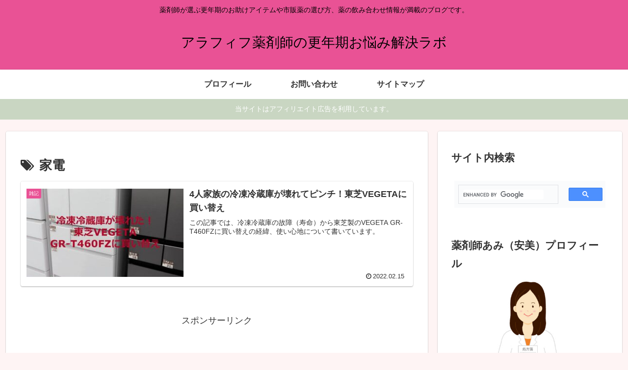

--- FILE ---
content_type: text/html; charset=utf-8
request_url: https://www.google.com/recaptcha/api2/aframe
body_size: 115
content:
<!DOCTYPE HTML><html><head><meta http-equiv="content-type" content="text/html; charset=UTF-8"></head><body><script nonce="SOTO3CjJdRM-bMexuDZhNw">/** Anti-fraud and anti-abuse applications only. See google.com/recaptcha */ try{var clients={'sodar':'https://pagead2.googlesyndication.com/pagead/sodar?'};window.addEventListener("message",function(a){try{if(a.source===window.parent){var b=JSON.parse(a.data);var c=clients[b['id']];if(c){var d=document.createElement('img');d.src=c+b['params']+'&rc='+(localStorage.getItem("rc::a")?sessionStorage.getItem("rc::b"):"");window.document.body.appendChild(d);sessionStorage.setItem("rc::e",parseInt(sessionStorage.getItem("rc::e")||0)+1);localStorage.setItem("rc::h",'1769620993292');}}}catch(b){}});window.parent.postMessage("_grecaptcha_ready", "*");}catch(b){}</script></body></html>